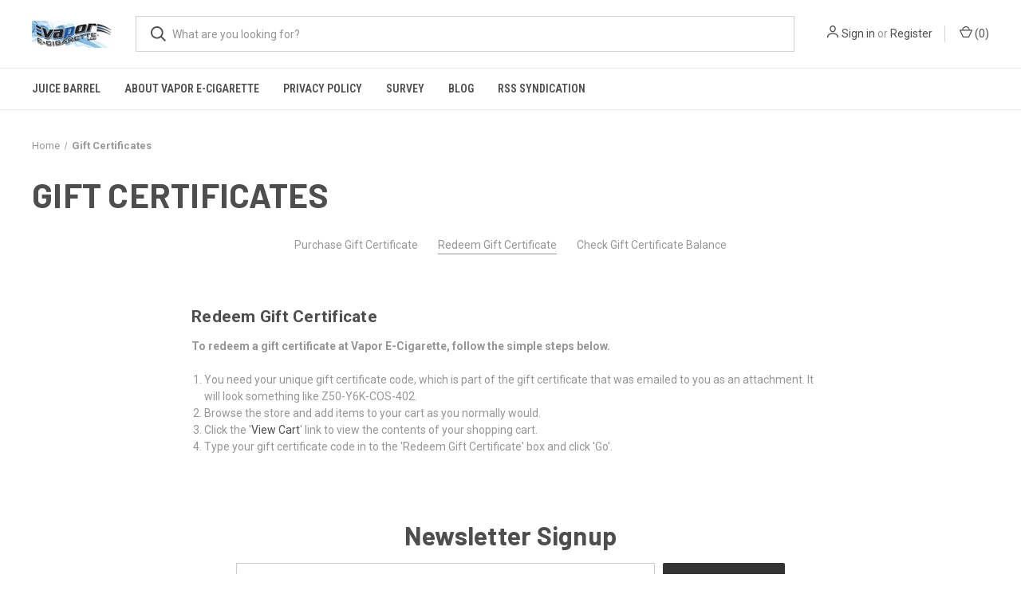

--- FILE ---
content_type: application/javascript; charset=UTF-8
request_url: https://cdn11.bigcommerce.com/s-g75k281f/stencil/d560e7c0-ba91-013a-215f-1aeda4ec6ac3/dist/theme-bundle.chunk.0.js
body_size: 1103
content:
(window.webpackJsonp=window.webpackJsonp||[]).push([[0],{152:function(t,e,r){"use strict";r.r(e),function(t){r.d(e,"default",(function(){return s}));var i=r(80),a=r(33),n=r(552),c=r(39),o=r(518),f=r(53),u=r(11),l=r(29);function m(t,e){return(m=Object.setPrototypeOf||function(t,e){return t.__proto__=e,t})(t,e)}var s=function(e){var r,i;function s(r){var i;(i=e.call(this,r)||this).validationDictionary=Object(o.a)(r);var n=t("#gift-certificate-balance"),m=function(t){return t.length},s=function(){return c.a.email.apply(c.a,arguments)},p=function(t){return t.length},d=function(){return c.a.email.apply(c.a,arguments)},g=t("#gift-certificate-form"),v=g.find('input[name="certificate_amount"]'),h=Object(a.a)({submit:'#gift-certificate-form input[type="submit"]',delay:300,tap:f.b});if(v.length){var b=g.find('input[name="certificate_amount"]'),y=b.data("min"),_=b.data("minFormatted"),O=b.data("max"),k=b.data("maxFormatted");h.add({selector:'#gift-certificate-form input[name="certificate_amount"]',validate:function(t,e){var r=Number(e);r||t(!1),t(r>=y&&r<=O)},errorMessage:function(t){for(var e=arguments.length,r=new Array(e>1?e-1:0),i=1;i<e;i++)r[i-1]=arguments[i];var a=["[MIN]","[MAX]"],n=t;return a.forEach((function(t,e){n=n.includes(t)?n.replace(t,r[e]):n})),n}(i.validationDictionary.certificate_amount_range,_,k)})}if(h.add([{selector:'#gift-certificate-form input[name="to_name"]',validate:function(t,e){t(m(e))},errorMessage:i.context.toName},{selector:'#gift-certificate-form input[name="to_email"]',validate:function(t,e){t(s(e))},errorMessage:i.context.toEmail},{selector:'#gift-certificate-form input[name="from_name"]',validate:function(t,e){t(p(e))},errorMessage:i.context.fromName},{selector:'#gift-certificate-form input[name="from_email"]',validate:function(t,e){t(d(e))},errorMessage:i.context.fromEmail},{selector:'#gift-certificate-form input[name="certificate_theme"]:first-of-type',triggeredBy:'#gift-certificate-form input[name="certificate_theme"]',validate:function(t){t("string"==typeof g.find('input[name="certificate_theme"]:checked').val())},errorMessage:i.context.certTheme},{selector:'#gift-certificate-form input[name="agree"]',validate:function(t){t(g.find('input[name="agree"]').get(0).checked)},errorMessage:i.context.agreeToTerms},{selector:'#gift-certificate-form input[name="agree2"]',validate:function(t){t(g.find('input[name="agree2"]').get(0).checked)},errorMessage:i.context.agreeToTerms}]),n.length){var w=i.checkCertBalanceValidator(n);n.on("submit",(function(){if(w.performCheck(),!w.areAll("valid"))return!1}))}return g.on("submit",(function(t){if(h.performCheck(),!h.areAll("valid"))return t.preventDefault()})),t("#gift-certificate-preview").click((function(e){if(e.preventDefault(),h.performCheck(),h.areAll("valid")){var r=Object(l.d)(),a=t(e.currentTarget).data("previewUrl")+"&"+g.serialize();r.open(),u.a.getPage(a,{},(function(t,e){if(t)return r.updateContent(i.context.previewError);r.updateContent(e,{wrap:!0})}))}})),i}return i=e,(r=s).prototype=Object.create(i.prototype),r.prototype.constructor=r,m(r,i),s.prototype.checkCertBalanceValidator=function(t){var e=Object(a.a)({submit:t.find('input[type="submit"]'),tap:f.b});return e.add({selector:t.find('input[name="giftcertificatecode"]'),validate:function(t,e){t(Object(n.a)(e))},errorMessage:this.validationDictionary.invalid_gift_certificate}),e},s}(i.a)}.call(this,r(0))},518:function(t,e,r){"use strict";r.d(e,"a",(function(){return a}));var i=function(t){return!!Object.keys(t.translations).length},a=function(t){var e=function(){for(var t=0;t<arguments.length;t++){var e=JSON.parse(t<0||arguments.length<=t?void 0:arguments[t]);if(i(e))return e}}(t.validationDictionaryJSON,t.validationFallbackDictionaryJSON,t.validationDefaultDictionaryJSON),r=Object.values(e.translations);return Object.keys(e.translations).map((function(t){return t.split(".").pop()})).reduce((function(t,e,i){return t[e]=r[i],t}),{})}},552:function(t,e,r){"use strict";e.a=function(t){return"string"==typeof t&&0!==t.length}}}]);
//# sourceMappingURL=theme-bundle.chunk.0.js.map

--- FILE ---
content_type: text/plain
request_url: https://www.google-analytics.com/j/collect?v=1&_v=j102&a=380105237&t=pageview&_s=1&dl=https%3A%2F%2Fwww.vaporecigarette.net%2Fgiftcertificates.php%3Faction%3Dredeem&ul=en-us%40posix&dt=Redeem%20Gift%20Certificate%20-%20Vapor%20E-Cigarette&sr=1280x720&vp=1280x720&_u=IEBAAEABAAAAACAAI~&jid=519597230&gjid=445445669&cid=1136727463.1768875685&tid=UA-72962576-20&_gid=1607771177.1768875685&_r=1&_slc=1&z=1011123069
body_size: -453
content:
2,cG-W646FQ8Z5C